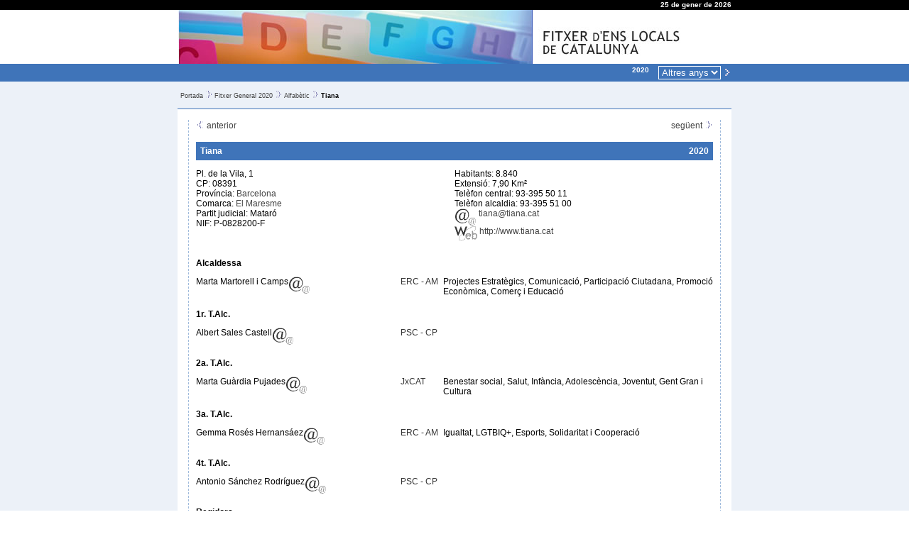

--- FILE ---
content_type: text/html; charset=ISO-8859-1
request_url: https://fitxer.fmc.cat/fg_municipi.php?id=0828240003&ANY_FG=2020
body_size: 3884
content:
<!DOCTYPE HTML PUBLIC "-//W3C//DTD HTML 4.01 Transitional//EN" "http://www.w3.org/TR/html4/loose.dtd">
<html>
<head>
<title>Federació de Municipis de Catalunya - Fitxer d'ens locals 2020</title>
<meta http-equiv="Content-Type" content="text/html; charset=iso-8859-1">
<meta http-equiv="Expires" content="Mon, 26 Jul 1997 05:00:00 GMT">
<meta http-equiv="Cache-Control" content="no-cache, must-revalidate">
<meta http-equiv="pragma" content="nocache">
<link rel="SHORTCUT ICON" href="favicon.ico">

<meta name='description' lang='ca' content="Federació de Municipis de Catalunya, entitat pluralista i representativa dels ajuntaments i altres ens locals catalans. Fundada al 1981, compta amb l'adhesió de més de 500 ajuntaments que representen més del 90 per cent de la població de Catalunya. Als òrgans de govern hi estan representants municipis de totes les mides demogràfiques i amb governs de tots els partits polítics.">
<meta name='keywords' lang='ca' content="municipis, ajuntaments, comarques, entitats locals, administració local, Catalunya, règim local, electes locals, assessorament municipal, formació, informatiu, serveis municipals, legislació, normativa, política municipal, govern, municipalisme">
<meta name='keywords' lang='en' content="local authorities, mayors, cities, towns, Catalonia">
<meta name='keywords' lang='fr' content="maires, villes, Catalogne">
<meta name='keywords' lang='es' content="alcaldes, ayuntamientos, Cataluña">
<meta name='lang' content="ca">
<meta name='author' content="Ample24 SCCL - http://www.ample24.com">
<meta http-equiv="Expires" content="Mon, 26 Jul 1997 05:00:00 GMT">
<meta http-equiv="Last-Modified" content="Sun, 25 Jan 2026 14:22:22 GMT">
<meta http-equiv="Cache-Control" content="no-cache, must-revalidate">
<meta http-equiv="pragma" content="nocache">

<style type='text/css'>

   a, a:link, a:visited  { color: #444; text-decoration: none }
   a:hover   { color: #444; text-decoration: underline; }
   
   .anys a { color: #fff; font-size: x-small; }
   .anys span { color: #ccc; font-size: x-small; font-weight: normal; }
   
   
      body, td, th, p { color: #000000; font-family: verdana, helvetica, arial; font-size: 12px; }
      .abbr_si  { color: #666666; }
      .abbr_no  { color: #996666; }
      .petit    { color: #000000; font-family: verdana, helvetica, arial; font-size: 10px }
      .mig      { color: #000000; font-family: verdana, helvetica, arial; font-size: 12px }
      .gran     { color: #000000; font-family: verdana, helvetica, arial; font-size: 14px }
      .gran2    { color: #000000; font-family: verdana, helvetica, arial; font-size: 16px }
      .gran3    { color: #000000; font-family: verdana, helvetica, arial; font-size: 18px }
      
      .nota         { color: #999999 }
      .nota:link    { text-decoration: none; color: #999999 }
      .nota:visited { color: #999999 }
      .nota:hover   { text-decoration: none; color: #f6a306 }
      
.abbr_si { color: #666666; }
.abbr_no { color: #cc6666; }

   
</style>

</head>
<body  text='#000000' link="#003366" vlink="#663399"  style='margin: 0px; padding: 0px;'>

<table border=0 cellpadding=0 cellspacing=0 summary='' width='100%'> 

  <tr style='background-color: #000; color: #fff'>
    <td>&nbsp;</td>
    <td style='width: 750px; text-align: right; color: #fff; font-size: x-small; font-weight: bold;'>25 de gener de 2026</td>
    <td>&nbsp;</td>
  </tr>

  <tr style='background-color: #fff;'>
    <td>&nbsp;</td>
    <td style='width: 750px;'><img src='grafics/foto_TOP.jpg' width='500' height='76' alt='' title=''><img src='grafics/titol_TOP.jpg' width='250' height='76' alt='' title=''></td> 
    <td>&nbsp;</td>
  </tr>

  <tr style='background-color: #3F74B9; color: #fff'>
    <td>&nbsp;</td>
    <td style='width: 750px; text-align: right; color: #fff;'><table class=anys border=0 cellpadding=0 cellspacing=0 summary='' width='100%'><tr><td align=right valign=top style='padding: 3px; padding-right: 10px;'><span style='color: #fff; font-weight: bold;'>2020</span></td><td align=right valign=top nowrap width='1%'><form name='triar_any' id='triar_any' method='GET' action='fg_municipi.php' style='display: inline;'><select name='ANY_FG' onChange='this.form.submit();' style='border: 1px solid #3f74b9; border-color: #fff; margin: 3px; background-color: #3f74b9; color: #fff;'><option style='border: 0;' value='2020'>Altres anys</option><option style='border: 0;'   value='2026'>2026</option><option style='border: 0;'   value='2025'>2025</option><option style='border: 0;'   value='2024'>2024</option><option style='border: 0;'  title='Després de les eleccions municipals' value='2023b'>2023b</option><option style='border: 0;'  title='Abans de les eleccions municipals' value='2023a'>2023a</option><option style='border: 0;'   value='2022'>2022</option><option style='border: 0;'   value='2021'>2021</option><option style='border: 0;'  title='Després de les eleccions municipals' value='2019b'>2019b</option><option style='border: 0;'  title='Abans de les eleccions municipals' value='2019a'>2019a</option><option style='border: 0;'   value='2018'>2018</option><option style='border: 0;'   value='2017'>2017</option><option style='border: 0;'   value='2016'>2016</option><option style='border: 0;'  title='Després de les eleccions municipals' value='2015b'>2015b</option><option style='border: 0;'  title='Abans de les eleccions municipals' value='2015a'>2015a</option><option style='border: 0;'   value='2014'>2014</option><option style='border: 0;'   value='2013'>2013</option><option style='border: 0;'   value='2012'>2012</option><option style='border: 0;'  title='Després de les eleccions municipals' value='2011b'>2011b</option><option style='border: 0;'  title='Abans de les eleccions municipals' value='2011a'>2011a</option><option style='border: 0;'   value='2010'>2010</option><option style='border: 0;'   value='2009'>2009</option><option style='border: 0;'   value='2008'>2008</option><option style='border: 0;'  title='Després de les eleccions municipals' value='2007b'>2007b</option><option style='border: 0;'  title='Abans de les eleccions municipals' value='2007a'>2007a</option><option style='border: 0;'   value='2006'>2006</option><option style='border: 0;'   value='2005'>2005</option><option style='border: 0;'   value='2004'>2004</option><option style='border: 0;'  title='Després de les eleccions municipals' value='2003b'>2003b</option><option style='border: 0;'  title='Abans de les eleccions municipals' value='2003a'>2003a</option><option style='border: 0;'   value='2002'>2002</option><option style='border: 0;'   value='2001'>2001</option><option style='border: 0;'   value='2000'>2000</option></select><button name='accio' type='submit' value='nou_any' style='border: 0; margin: 0; padding: 0; background-color: #3F74B9;'><img src='grafics/f_gene_d.gif'></button><input type='hidden' name='id' value='0828240003'></form></td></tr></table></td>
    <td>&nbsp;</td>
  </tr>

  <tr style='background-color: #ECF1F8; color: #444'>
    <td>&nbsp;</td>
    <td style='width: 750px; border-bottom: 1px solid #3f74b9; padding: 4px; '>
       <p style='font-size: xx-small;'><a href="portada.php" class=cami>Portada</a><img src='grafics/major_que.gif' width=16 height=10 alt=''><a href="fg.php?ANY_FG=2020" class=cami>Fitxer General 2020</a><img src='grafics/major_que.gif' width=16 height=10 alt=''><a href="fg_llistat_a.php?ANY_FG=2020" class=cami>Alfabètic</a><img src='grafics/major_que.gif' width=16 height=10 alt=''><b>Tiana</b></p>
    </td>
    <td>&nbsp;</td>
  </tr>
  
  <tr style='background-color: #ECF1F8; color: #444'>
    <td>&nbsp;</td>
    <td style='background-color: #fff; width: 750px; padding: 15px;'>
      <div style='padding: 10px; padding-top: 0px; border: 1px dashed #9fbadc; border-top: none;'>
                
<table width='100%' cellspacing=0 cellpadding=0 border=0><tr>
<td width='33%'align=left valign=bottom><a href='fg_municipi.php?id=0827980001&ANY_FG=2020'><img src='grafics/f_gene_e.gif' width=12 height=12 border=0 title='Anterior (Terrassa)'> anterior</a></td>
<td width='34%' align=center valign=bottom></td>
<td width='33%' align=right valign=bottom><a href='fg_municipi.php?id=2522130008&ANY_FG=2020'>següent <img src='grafics/f_gene_d.gif' width=12 height=12 border=0 title='Següent (Tírvia)'></a></td></tr></table><table border=0 cellpadding=0 cellspacing=0 summary='' width='100%' style='margin-top: 16px; margin-bottom: 4px;'>
      <tr style='background-color: #3f74b9; font-size: small; font-weight: bold;'>
      <td style='color: #fff; padding: 6px;' align=left>Tiana</td>
      <td style='color: #fff; padding: 6px;' align=right>2020</td>
      </tr></table>
<p>
<table width='100%' cellpadding=0 cellspacing=0 border=0>
<tr>
<td width='50%' align=left valign=top>
Pl. de la Vila, 1<br>
CP: 08391<br>
Província: <a href='fg_diputacio.php?id=8000840003&ANY_FG=2020'>Barcelona</a><br>
Comarca: <a href='fg_cc.php?id=8102340003&ANY_FG=2020'>El Maresme</a><br>
Partit judicial: Mataró<br>
NIF: P-0828200-F
</td>
<td width='50%' align=left valign=top>
Habitants: 8.840<br>
Extensió: 7,90 Km²<br>
Telèfon central: 93-395 50 11<br>
Telèfon alcaldia: 93-395 51 00<br>
<a href='mailto:tiana@tiana.cat'><img src='img/email.gif' border=0 width=31 height=25 align=top title='Adreça de correu electrònic'>&nbsp;tiana@tiana.cat</a><br>
<a href='http://www.tiana.cat'><img src='img/web.gif' border=0 width=32 height=21 align=top title='Espai web'>&nbsp;http://www.tiana.cat</a><br></td></tr></table>
<p><table width='100%' cellpadding=0 cellspacing=0 border=0><tr><td align=left colspan=6><p><b>Alcaldessa</b></p></td></tr>
<tr>
<td width='40%' align=left valign=baseline nowrap>Marta Martorell i Camps<a href='mailto:martorellcm@tiana.cat'><img src='img/email.gif' border=0 width=31 height=25 align=top title='Adreça de correu electrònic'></a></td>
<td width='1%'>&nbsp;&nbsp;</td>
<td width='2%' align=left valign=baseline nowrap><span style='color: #333;' title='ESQUERRA REPUBLICANA DE CATALUNYA - ACORD MUNICIPAL'>ERC - AM</span></td>
<td width='1%'>&nbsp;&nbsp;</td>
<td width='56%' align=left valign=baseline>Projectes Estratègics, Comunicació, Participació Ciutadana, Promoció Econòmica, Comerç i Educació</td>
</tr>
<tr><td colspan=6 width='1' height=3><img src='img/res.gif' width=1 height=3></td></tr><tr><td colspan=6 width='1' height=3><img src='img/res.gif' width=1 height=3></td></tr><tr><td align=left colspan=6><p><b>1r. T.Alc.</b></p></td></tr>
<tr>
<td width='40%' align=left valign=baseline nowrap>Albert Sales Castell<a href='mailto:salescal@tiana.cat'><img src='img/email.gif' border=0 width=31 height=25 align=top title='Adreça de correu electrònic'></a></td>
<td width='1%'>&nbsp;&nbsp;</td>
<td width='2%' align=left valign=baseline nowrap><span style='color: #333;' title='PARTIT DELS SOCIALISTES - CANDIDATURA DE PROGRÉS'>PSC - CP</span></td>
<td width='1%'>&nbsp;&nbsp;</td>
<td width='56%' align=left valign=baseline></td>
</tr>
<tr><td colspan=6 width='1' height=3><img src='img/res.gif' width=1 height=3></td></tr><tr><td colspan=6 width='1' height=3><img src='img/res.gif' width=1 height=3></td></tr><tr><td align=left colspan=6><p><b>2a. T.Alc.</b></p></td></tr>
<tr>
<td width='40%' align=left valign=baseline nowrap>Marta Guàrdia Pujades<a href='mailto:guardiapm@tiana.cat'><img src='img/email.gif' border=0 width=31 height=25 align=top title='Adreça de correu electrònic'></a></td>
<td width='1%'>&nbsp;&nbsp;</td>
<td width='2%' align=left valign=baseline nowrap><span style='color: #333;' title='JUNTS PER CATALUNYA - TIANA'>JxCAT</span></td>
<td width='1%'>&nbsp;&nbsp;</td>
<td width='56%' align=left valign=baseline>Benestar social, Salut, Infància, Adolescència, Joventut, Gent Gran i Cultura</td>
</tr>
<tr><td colspan=6 width='1' height=3><img src='img/res.gif' width=1 height=3></td></tr><tr><td colspan=6 width='1' height=3><img src='img/res.gif' width=1 height=3></td></tr><tr><td align=left colspan=6><p><b>3a. T.Alc.</b></p></td></tr>
<tr>
<td width='40%' align=left valign=baseline nowrap>Gemma Rosés Hernansáez<a href='mailto:roseshg@tiana.cat'><img src='img/email.gif' border=0 width=31 height=25 align=top title='Adreça de correu electrònic'></a></td>
<td width='1%'>&nbsp;&nbsp;</td>
<td width='2%' align=left valign=baseline nowrap><span style='color: #333;' title='ESQUERRA REPUBLICANA DE CATALUNYA - ACORD MUNICIPAL'>ERC - AM</span></td>
<td width='1%'>&nbsp;&nbsp;</td>
<td width='56%' align=left valign=baseline>Igualtat, LGTBIQ+, Esports, Solidaritat i Cooperació</td>
</tr>
<tr><td colspan=6 width='1' height=3><img src='img/res.gif' width=1 height=3></td></tr><tr><td colspan=6 width='1' height=3><img src='img/res.gif' width=1 height=3></td></tr><tr><td align=left colspan=6><p><b>4t. T.Alc.</b></p></td></tr>
<tr>
<td width='40%' align=left valign=baseline nowrap>Antonio Sánchez Rodríguez<a href='mailto:sanchezrantn@tiana.cat'><img src='img/email.gif' border=0 width=31 height=25 align=top title='Adreça de correu electrònic'></a></td>
<td width='1%'>&nbsp;&nbsp;</td>
<td width='2%' align=left valign=baseline nowrap><span style='color: #333;' title='PARTIT DELS SOCIALISTES - CANDIDATURA DE PROGRÉS'>PSC - CP</span></td>
<td width='1%'>&nbsp;&nbsp;</td>
<td width='56%' align=left valign=baseline></td>
</tr>
<tr><td colspan=6 width='1' height=3><img src='img/res.gif' width=1 height=3></td></tr><tr><td colspan=6 width='1' height=3><img src='img/res.gif' width=1 height=3></td></tr><tr><td align=left colspan=6><p><b>Regidors</b></p></td></tr>
<tr>
<td width='40%' align=left valign=baseline nowrap>Àlex Robles i Minguell<a href='mailto:roblesmal@tiana.cat'><img src='img/email.gif' border=0 width=31 height=25 align=top title='Adreça de correu electrònic'></a></td>
<td width='1%'>&nbsp;&nbsp;</td>
<td width='2%' align=left valign=baseline nowrap><span style='color: #333;' title='ESQUERRA REPUBLICANA DE CATALUNYA - ACORD MUNICIPAL'>ERC - AM</span></td>
<td width='1%'>&nbsp;&nbsp;</td>
<td width='56%' align=left valign=baseline>Sostenibilitat: Medi Ambient, Residus, Millora Energètica, Mobilitat, Transports, Equipaments, Espai Públic, Brigada, Accessibilitat i Enllumenat</td>
</tr>
<tr><td colspan=6 width='1' height=3><img src='img/res.gif' width=1 height=3></td></tr>
<tr>
<td width='40%' align=left valign=baseline nowrap>Jaume Darbra i Muñoz</td>
<td width='1%'>&nbsp;&nbsp;</td>
<td width='2%' align=left valign=baseline nowrap><span style='color: #333;' title='ESQUERRA REPUBLICANA DE CATALUNYA - ACORD MUNICIPAL'>ERC - AM</span></td>
<td width='1%'>&nbsp;&nbsp;</td>
<td width='56%' align=left valign=baseline>Transparència, Administració Electrònica, Seguretat Ciutadana, Civisme, Finances, OAC, Personal, Organització, Arxiu Municipal i Memòria Històrica</td>
</tr>
<tr><td colspan=6 width='1' height=3><img src='img/res.gif' width=1 height=3></td></tr>
<tr>
<td width='40%' align=left valign=baseline nowrap>Mateu Hernández Bosch<a href='mailto:hernandezbmt@tiana.cat'><img src='img/email.gif' border=0 width=31 height=25 align=top title='Adreça de correu electrònic'></a></td>
<td width='1%'>&nbsp;&nbsp;</td>
<td width='2%' align=left valign=baseline nowrap><span style='color: #333;' title='JUNTS PER CATALUNYA - TIANA'>JxCAT</span></td>
<td width='1%'>&nbsp;&nbsp;</td>
<td width='56%' align=left valign=baseline>Urbanisme i Obres, Sòl i Habitatge</td>
</tr>
<tr><td colspan=6 width='1' height=3><img src='img/res.gif' width=1 height=3></td></tr>
<tr>
<td width='40%' align=left valign=baseline nowrap>Isaac Salvatierra Pujol<a href='mailto:isaac@juntstiana.cat'><img src='img/email.gif' border=0 width=31 height=25 align=top title='Adreça de correu electrònic'></a></td>
<td width='1%'>&nbsp;&nbsp;</td>
<td width='2%' align=left valign=baseline nowrap><span style='color: #333;' title='JUNTS PER TIANA'>JUNTS</span></td>
<td width='1%'>&nbsp;&nbsp;</td>
<td width='56%' align=left valign=baseline></td>
</tr>
<tr><td colspan=6 width='1' height=3><img src='img/res.gif' width=1 height=3></td></tr>
<tr>
<td width='40%' align=left valign=baseline nowrap>Cristina Comas Spada<a href='mailto:cristina@juntstiana.cat'><img src='img/email.gif' border=0 width=31 height=25 align=top title='Adreça de correu electrònic'></a></td>
<td width='1%'>&nbsp;&nbsp;</td>
<td width='2%' align=left valign=baseline nowrap><span style='color: #333;' title='JUNTS PER TIANA'>JUNTS</span></td>
<td width='1%'>&nbsp;&nbsp;</td>
<td width='56%' align=left valign=baseline></td>
</tr>
<tr><td colspan=6 width='1' height=3><img src='img/res.gif' width=1 height=3></td></tr>
<tr>
<td width='40%' align=left valign=baseline nowrap>Núria Amado Román</td>
<td width='1%'>&nbsp;&nbsp;</td>
<td width='2%' align=left valign=baseline nowrap><span style='color: #333;' title='JUNTS PER TIANA'>JUNTS</span></td>
<td width='1%'>&nbsp;&nbsp;</td>
<td width='56%' align=left valign=baseline></td>
</tr>
<tr><td colspan=6 width='1' height=3><img src='img/res.gif' width=1 height=3></td></tr>
<tr>
<td width='40%' align=left valign=baseline nowrap>Susanna Capell Aguayo</td>
<td width='1%'>&nbsp;&nbsp;</td>
<td width='2%' align=left valign=baseline nowrap><span style='color: #333;' title='JUNTS PER TIANA'>JUNTS</span></td>
<td width='1%'>&nbsp;&nbsp;</td>
<td width='56%' align=left valign=baseline></td>
</tr>
<tr><td colspan=6 width='1' height=3><img src='img/res.gif' width=1 height=3></td></tr>
<tr>
<td width='40%' align=left valign=baseline nowrap>Ramon Coll Artés</td>
<td width='1%'>&nbsp;&nbsp;</td>
<td width='2%' align=left valign=baseline nowrap><span style='color: #333;' title='JUNTS PER TIANA'>JUNTS</span></td>
<td width='1%'>&nbsp;&nbsp;</td>
<td width='56%' align=left valign=baseline></td>
</tr>
<tr><td colspan=6 width='1' height=3><img src='img/res.gif' width=1 height=3></td></tr><tr><td colspan=6 width='1' height=3><img src='img/res.gif' width=1 height=3></td></tr>
</table></p>
      </div>
    </td>
    <td>&nbsp;</td>
  </tr>

  <tr style='background-color: #ECF1F8;'>
    <td>&nbsp;</td>
    <td align=center style='width: 750px; background-color: #3F74B9; color: #fff; font-size: xx-small;'>
       Federació de Municipis de Catalunya | Via Laietana, 33 6è 1a - 08003 BARCELONA | Tel. 93 310 44 04 - Fax: 93 310 71 03
    </td>
    <td>&nbsp;</td>
  </tr>
  <tr style='background-color: #ECF1F8;'>
    <td>&nbsp;</td>
    <td align=center style='width: 750px; background-color: #fff; color: #000; font-size: xx-small; font-weight: bold; '> 
      <a href='http://www.fmc.cat'>www.fmc.cat</a>  | <a href='.'>Fitxer d'ens locals de Catalunya</a>
      <br><br>
    </td>
    <td>&nbsp;</td>
  </tr>

</table>
</body>
</html>

